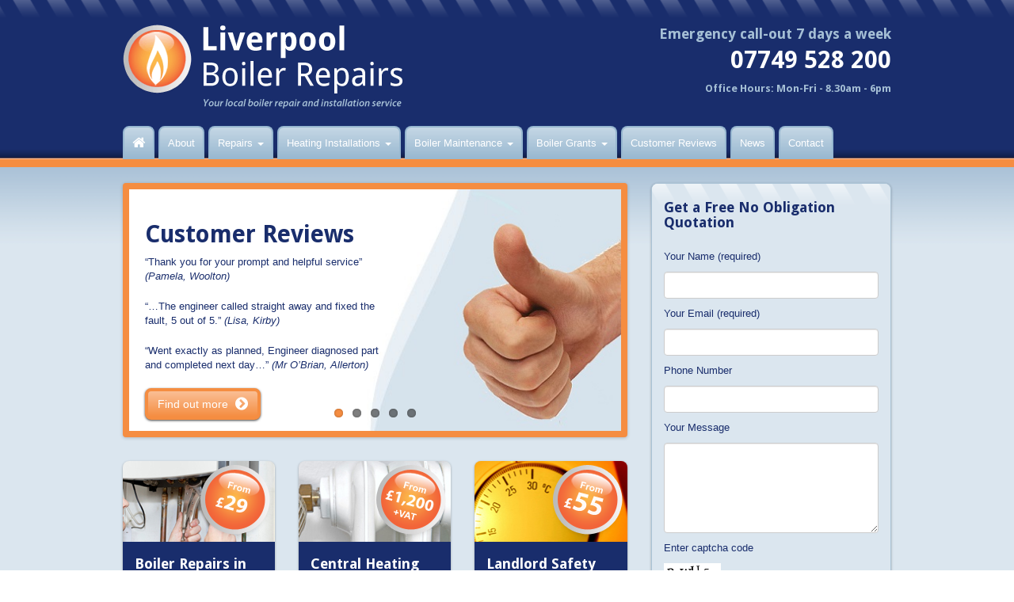

--- FILE ---
content_type: text/html; charset=UTF-8
request_url: https://www.liverpoolboilerrepairs.co.uk/
body_size: 9293
content:
<!DOCTYPE HTML>
<!--[if IEMobile 7 ]><html class="no-js iem7" manifest="default.appcache?v=1"><![endif]--> 
<!--[if lt IE 7 ]><html class="no-js ie6" lang="en"><![endif]--> 
<!--[if IE 7 ]><html class="no-js ie7" lang="en"><![endif]--> 
<!--[if IE 8 ]><html class="no-js ie8" lang="en"><![endif]--> 
<!--[if (gte IE 9)|(gt IEMobile 7)|!(IEMobile)|!(IE)]><!--><html class="no-js" lang="en"><!--<![endif]-->
	<head>
		
		<meta charset="UTF-8" />
	  	<meta http-equiv="X-UA-Compatible" content="IE=edge,chrome=1">
		<meta name="viewport" content="width=device-width, initial-scale=1.0"><!-- Remove if you're not building a responsive site. (But then why would you do such a thing?) -->
		<link rel="pingback" href="https://www.liverpoolboilerrepairs.co.uk/xmlrpc.php" />
		<link rel="shortcut icon" href="https://www.liverpoolboilerrepairs.co.uk/wp-content/themes/Liverpool-boiler-repairs/img/favicon.ico"/>
      
		<meta name='robots' content='index, follow, max-image-preview:large, max-snippet:-1, max-video-preview:-1' />

	<!-- This site is optimized with the Yoast SEO plugin v21.1 - https://yoast.com/wordpress/plugins/seo/ -->
	<title>Boiler Repair Liverpool</title>
	<meta name="description" content="LBR are a consortium of local plumbers who specialise in Boiler Repair, maintenance and installation across the whole of Merseyside." />
	<link rel="canonical" href="https://www.liverpoolboilerrepairs.co.uk/" />
	<meta property="og:locale" content="en_GB" />
	<meta property="og:type" content="website" />
	<meta property="og:title" content="Boiler Repair Liverpool" />
	<meta property="og:description" content="LBR are a consortium of local plumbers who specialise in Boiler Repair, maintenance and installation across the whole of Merseyside." />
	<meta property="og:url" content="https://www.liverpoolboilerrepairs.co.uk/" />
	<meta property="article:modified_time" content="2022-10-10T12:52:37+00:00" />
	<script type="application/ld+json" class="yoast-schema-graph">{"@context":"https://schema.org","@graph":[{"@type":"WebPage","@id":"https://www.liverpoolboilerrepairs.co.uk/","url":"https://www.liverpoolboilerrepairs.co.uk/","name":"Boiler Repair Liverpool","isPartOf":{"@id":"https://www.liverpoolboilerrepairs.co.uk/#website"},"datePublished":"2013-09-29T20:20:51+00:00","dateModified":"2022-10-10T12:52:37+00:00","description":"LBR are a consortium of local plumbers who specialise in Boiler Repair, maintenance and installation across the whole of Merseyside.","breadcrumb":{"@id":"https://www.liverpoolboilerrepairs.co.uk/#breadcrumb"},"inLanguage":"en-GB","potentialAction":[{"@type":"ReadAction","target":["https://www.liverpoolboilerrepairs.co.uk/"]}]},{"@type":"BreadcrumbList","@id":"https://www.liverpoolboilerrepairs.co.uk/#breadcrumb","itemListElement":[{"@type":"ListItem","position":1,"name":"Home"}]},{"@type":"WebSite","@id":"https://www.liverpoolboilerrepairs.co.uk/#website","url":"https://www.liverpoolboilerrepairs.co.uk/","name":"","description":"Your local boiler repair and installation service","potentialAction":[{"@type":"SearchAction","target":{"@type":"EntryPoint","urlTemplate":"https://www.liverpoolboilerrepairs.co.uk/?s={search_term_string}"},"query-input":"required name=search_term_string"}],"inLanguage":"en-GB"}]}</script>
	<!-- / Yoast SEO plugin. -->


<link rel='dns-prefetch' href='//fonts.googleapis.com' />
<link rel="alternate" type="application/rss+xml" title=" &raquo; Your local boiler repair and installation service Comments Feed" href="https://www.liverpoolboilerrepairs.co.uk/home/feed/" />
		<!-- This site uses the Google Analytics by MonsterInsights plugin v8.19 - Using Analytics tracking - https://www.monsterinsights.com/ -->
		<!-- Note: MonsterInsights is not currently configured on this site. The site owner needs to authenticate with Google Analytics in the MonsterInsights settings panel. -->
					<!-- No tracking code set -->
				<!-- / Google Analytics by MonsterInsights -->
		<script type="text/javascript">
window._wpemojiSettings = {"baseUrl":"https:\/\/s.w.org\/images\/core\/emoji\/14.0.0\/72x72\/","ext":".png","svgUrl":"https:\/\/s.w.org\/images\/core\/emoji\/14.0.0\/svg\/","svgExt":".svg","source":{"concatemoji":"https:\/\/www.liverpoolboilerrepairs.co.uk\/wp-includes\/js\/wp-emoji-release.min.js?ver=6.3.7"}};
/*! This file is auto-generated */
!function(i,n){var o,s,e;function c(e){try{var t={supportTests:e,timestamp:(new Date).valueOf()};sessionStorage.setItem(o,JSON.stringify(t))}catch(e){}}function p(e,t,n){e.clearRect(0,0,e.canvas.width,e.canvas.height),e.fillText(t,0,0);var t=new Uint32Array(e.getImageData(0,0,e.canvas.width,e.canvas.height).data),r=(e.clearRect(0,0,e.canvas.width,e.canvas.height),e.fillText(n,0,0),new Uint32Array(e.getImageData(0,0,e.canvas.width,e.canvas.height).data));return t.every(function(e,t){return e===r[t]})}function u(e,t,n){switch(t){case"flag":return n(e,"\ud83c\udff3\ufe0f\u200d\u26a7\ufe0f","\ud83c\udff3\ufe0f\u200b\u26a7\ufe0f")?!1:!n(e,"\ud83c\uddfa\ud83c\uddf3","\ud83c\uddfa\u200b\ud83c\uddf3")&&!n(e,"\ud83c\udff4\udb40\udc67\udb40\udc62\udb40\udc65\udb40\udc6e\udb40\udc67\udb40\udc7f","\ud83c\udff4\u200b\udb40\udc67\u200b\udb40\udc62\u200b\udb40\udc65\u200b\udb40\udc6e\u200b\udb40\udc67\u200b\udb40\udc7f");case"emoji":return!n(e,"\ud83e\udef1\ud83c\udffb\u200d\ud83e\udef2\ud83c\udfff","\ud83e\udef1\ud83c\udffb\u200b\ud83e\udef2\ud83c\udfff")}return!1}function f(e,t,n){var r="undefined"!=typeof WorkerGlobalScope&&self instanceof WorkerGlobalScope?new OffscreenCanvas(300,150):i.createElement("canvas"),a=r.getContext("2d",{willReadFrequently:!0}),o=(a.textBaseline="top",a.font="600 32px Arial",{});return e.forEach(function(e){o[e]=t(a,e,n)}),o}function t(e){var t=i.createElement("script");t.src=e,t.defer=!0,i.head.appendChild(t)}"undefined"!=typeof Promise&&(o="wpEmojiSettingsSupports",s=["flag","emoji"],n.supports={everything:!0,everythingExceptFlag:!0},e=new Promise(function(e){i.addEventListener("DOMContentLoaded",e,{once:!0})}),new Promise(function(t){var n=function(){try{var e=JSON.parse(sessionStorage.getItem(o));if("object"==typeof e&&"number"==typeof e.timestamp&&(new Date).valueOf()<e.timestamp+604800&&"object"==typeof e.supportTests)return e.supportTests}catch(e){}return null}();if(!n){if("undefined"!=typeof Worker&&"undefined"!=typeof OffscreenCanvas&&"undefined"!=typeof URL&&URL.createObjectURL&&"undefined"!=typeof Blob)try{var e="postMessage("+f.toString()+"("+[JSON.stringify(s),u.toString(),p.toString()].join(",")+"));",r=new Blob([e],{type:"text/javascript"}),a=new Worker(URL.createObjectURL(r),{name:"wpTestEmojiSupports"});return void(a.onmessage=function(e){c(n=e.data),a.terminate(),t(n)})}catch(e){}c(n=f(s,u,p))}t(n)}).then(function(e){for(var t in e)n.supports[t]=e[t],n.supports.everything=n.supports.everything&&n.supports[t],"flag"!==t&&(n.supports.everythingExceptFlag=n.supports.everythingExceptFlag&&n.supports[t]);n.supports.everythingExceptFlag=n.supports.everythingExceptFlag&&!n.supports.flag,n.DOMReady=!1,n.readyCallback=function(){n.DOMReady=!0}}).then(function(){return e}).then(function(){var e;n.supports.everything||(n.readyCallback(),(e=n.source||{}).concatemoji?t(e.concatemoji):e.wpemoji&&e.twemoji&&(t(e.twemoji),t(e.wpemoji)))}))}((window,document),window._wpemojiSettings);
</script>
<style type="text/css">
img.wp-smiley,
img.emoji {
	display: inline !important;
	border: none !important;
	box-shadow: none !important;
	height: 1em !important;
	width: 1em !important;
	margin: 0 0.07em !important;
	vertical-align: -0.1em !important;
	background: none !important;
	padding: 0 !important;
}
</style>
	<link rel='stylesheet' id='flex-style-css' href='https://www.liverpoolboilerrepairs.co.uk/wp-content/themes/Liverpool-boiler-repairs/inc/slider/css/flexslider.css?ver=6.3.7' type='text/css' media='all' />
<link rel='stylesheet' id='contact-form-7-css' href='https://www.liverpoolboilerrepairs.co.uk/wp-content/plugins/contact-form-7/includes/css/styles.css?ver=5.8' type='text/css' media='all' />
<link rel='stylesheet' id='bootstrap-css-css' href='https://www.liverpoolboilerrepairs.co.uk/wp-content/themes/Liverpool-boiler-repairs/inc/bootstrap/css/bootstrap.min.css?ver=6.3.7' type='text/css' media='screen' />
<link rel='stylesheet' id='font-awesome-css' href='https://www.liverpoolboilerrepairs.co.uk/wp-content/themes/Liverpool-boiler-repairs/inc/font-awesome/css/font-awesome.min.css?ver=6.3.7' type='text/css' media='all' />
<link rel='stylesheet' id='screen-css' href='https://www.liverpoolboilerrepairs.co.uk/wp-content/themes/Liverpool-boiler-repairs/style.css?ver=6.3.7' type='text/css' media='screen' />
<link rel='stylesheet' id='googleFonts-400-css' href="https://fonts.googleapis.com/css?family=Droid+Sans%3A400&#038;ver=6.3.7" type='text/css' media='all' />
<link rel='stylesheet' id='googleFonts-700-css' href="https://fonts.googleapis.com/css?family=Droid+Sans%3A700&#038;ver=6.3.7" type='text/css' media='all' />
<script type='text/javascript' src='https://www.liverpoolboilerrepairs.co.uk/wp-includes/js/jquery/jquery.min.js?ver=3.7.0' id='jquery-core-js'></script>
<script type='text/javascript' src='https://www.liverpoolboilerrepairs.co.uk/wp-includes/js/jquery/jquery-migrate.min.js?ver=3.4.1' id='jquery-migrate-js'></script>
<script type='text/javascript' src='https://www.liverpoolboilerrepairs.co.uk/wp-content/themes/Liverpool-boiler-repairs/inc/bootstrap/js/bootstrap.min.js?ver=1' id='bootstrap-js-js'></script>
<script type='text/javascript' src='https://www.liverpoolboilerrepairs.co.uk/wp-content/themes/Liverpool-boiler-repairs/inc/bootstrap/js/respond.min.js?ver=1' id='respond-js'></script>
<link rel="https://api.w.org/" href="https://www.liverpoolboilerrepairs.co.uk/wp-json/" /><link rel="alternate" type="application/json" href="https://www.liverpoolboilerrepairs.co.uk/wp-json/wp/v2/pages/5" /><link rel="EditURI" type="application/rsd+xml" title="RSD" href="https://www.liverpoolboilerrepairs.co.uk/xmlrpc.php?rsd" />
<meta name="generator" content="WordPress 6.3.7" />
<link rel='shortlink' href='https://www.liverpoolboilerrepairs.co.uk/' />
<link rel="alternate" type="application/json+oembed" href="https://www.liverpoolboilerrepairs.co.uk/wp-json/oembed/1.0/embed?url=https%3A%2F%2Fwww.liverpoolboilerrepairs.co.uk%2F" />
<link rel="alternate" type="text/xml+oembed" href="https://www.liverpoolboilerrepairs.co.uk/wp-json/oembed/1.0/embed?url=https%3A%2F%2Fwww.liverpoolboilerrepairs.co.uk%2F&#038;format=xml" />
		<script type="text/javascript" charset="utf-8">
			jQuery(window).load(function() {
			  jQuery('.flexslider').flexslider({
			    animation: "fade",
			    direction: "horizontal",
		    	slideshowSpeed: 5000,
		    	animationSpeed: 600,
				directionNav: false
			  });
			});
		</script>
				
	</head>
	<body class="home page-template-default page page-id-5">
<header>
	<div class="container">		
		<div class="row">
		
			<div class="col-xs-12 col-sm-6 col-md-6 col-lg-6">
				<div class="logo">
					<h1><a href="https://www.liverpoolboilerrepairs.co.uk"><img src="https://www.liverpoolboilerrepairs.co.uk/wp-content/themes/Liverpool-boiler-repairs/images/lpool-boiler-repair-logo.gif" alt="liverpoolboilerrepair-logo" width="355" height="109" /></a></h1>
				</div>
			</div>
			
			<div class="col-xs-12 col-sm-6 col-md-6 col-lg-6">
	
						
				<div class="contact">
					<p>Emergency call-out 7 days a week</p>
					<span class="contact-number"><strong>07749 528 200</strong></span>
					<p><small>Office Hours: Mon-Fri - 8.30am - 6pm</small></p>
				</div>
			</div>
			
		</div>			
	</div>
</header>
	
	

			

<nav class="navbar navbar-default" role="navigation">
	<div class="container">		
		<div class="row">				
					<div class="col-xs-12 col-sm-12 col-md-12 col-lg-12">
				
			        <div class="navbar-header">
			          <button type="button" class="navbar-toggle" data-toggle="collapse" data-target=".navbar-collapse">
			            <span class="icon-bar"></span>
			            <span class="icon-bar"></span>
			            <span class="icon-bar"></span>
			          </button>
			        </div>	

					<div class="navbar-collapse collapse"><ul id="menu-main-menu" class="nav navbar-nav"><li id="menu-item-11" class="menu-item menu-item-type-post_type menu-item-object-page menu-item-home current-menu-item page_item page-item-5 current_page_item active menu-item-11"><a title="Home" href="https://www.liverpoolboilerrepairs.co.uk/"><i class='icon-home icon-large'></i></a></li>
<li id="menu-item-18" class="menu-item menu-item-type-post_type menu-item-object-page menu-item-18"><a href="https://www.liverpoolboilerrepairs.co.uk/plumbers-liverpool/">About</a></li>
<li id="menu-item-30" class="menu-item menu-item-type-post_type menu-item-object-page menu-item-has-children dropdown menu-item-30"><a href="https://www.liverpoolboilerrepairs.co.uk/repairs/" class="dropdown-toggle" >Repairs <b class="caret"></b></a>
<ul class="dropdown-menu depth_0">
	<li id="menu-item-31" class="menu-item menu-item-type-post_type menu-item-object-page menu-item-31"><a href="https://www.liverpoolboilerrepairs.co.uk/repairs/boiler-breakdowns-liverpool/">Boiler Repairs</a></li>
	<li id="menu-item-34" class="menu-item menu-item-type-post_type menu-item-object-page menu-item-34"><a href="https://www.liverpoolboilerrepairs.co.uk/repairs/central-heating-repairs/">Central Heating Repairs</a></li>
	<li id="menu-item-37" class="menu-item menu-item-type-post_type menu-item-object-page menu-item-37"><a href="https://www.liverpoolboilerrepairs.co.uk/repairs/plumbing-repairs/">Plumbing Repairs</a></li>
</ul>
</li>
<li id="menu-item-43" class="menu-item menu-item-type-post_type menu-item-object-page menu-item-has-children dropdown menu-item-43"><a href="https://www.liverpoolboilerrepairs.co.uk/installations/" class="dropdown-toggle" >Heating Installations <b class="caret"></b></a>
<ul class="dropdown-menu depth_0">
	<li id="menu-item-44" class="menu-item menu-item-type-post_type menu-item-object-page menu-item-44"><a href="https://www.liverpoolboilerrepairs.co.uk/installations/boiler-installation-liverpool/">Boiler Installations</a></li>
	<li id="menu-item-47" class="menu-item menu-item-type-post_type menu-item-object-page menu-item-47"><a href="https://www.liverpoolboilerrepairs.co.uk/installations/central_heating_installation_liverpool/">Central Heating Installations</a></li>
	<li id="menu-item-382" class="menu-item menu-item-type-post_type menu-item-object-page menu-item-382"><a href="https://www.liverpoolboilerrepairs.co.uk/solar-panel-installation-liverpool/">Solar panel Installation</a></li>
	<li id="menu-item-324" class="menu-item menu-item-type-post_type menu-item-object-page menu-item-324"><a href="https://www.liverpoolboilerrepairs.co.uk/boiler-finance/">Boiler Finance</a></li>
</ul>
</li>
<li id="menu-item-60" class="menu-item menu-item-type-post_type menu-item-object-page menu-item-has-children dropdown menu-item-60"><a href="https://www.liverpoolboilerrepairs.co.uk/maintenance/" class="dropdown-toggle" >Boiler Maintenance <b class="caret"></b></a>
<ul class="dropdown-menu depth_0">
	<li id="menu-item-61" class="menu-item menu-item-type-post_type menu-item-object-page menu-item-61"><a href="https://www.liverpoolboilerrepairs.co.uk/maintenance/combi-boiler-service/">Boiler Services</a></li>
	<li id="menu-item-62" class="menu-item menu-item-type-post_type menu-item-object-page menu-item-62"><a href="https://www.liverpoolboilerrepairs.co.uk/maintenance/powerflushing/">Power Flushing</a></li>
	<li id="menu-item-71" class="menu-item menu-item-type-post_type menu-item-object-page menu-item-71"><a href="https://www.liverpoolboilerrepairs.co.uk/maintenance/landlords-gas-safety-certificates/">Landlords Certificates</a></li>
</ul>
</li>
<li id="menu-item-312" class="menu-item menu-item-type-post_type menu-item-object-page menu-item-has-children dropdown menu-item-312"><a href="https://www.liverpoolboilerrepairs.co.uk/boiler-grants-liverpool/" class="dropdown-toggle" >Boiler Grants <b class="caret"></b></a>
<ul class="dropdown-menu depth_0">
	<li id="menu-item-356" class="menu-item menu-item-type-post_type menu-item-object-page menu-item-356"><a href="https://www.liverpoolboilerrepairs.co.uk/free-boiler/">Free Boiler</a></li>
	<li id="menu-item-323" class="menu-item menu-item-type-post_type menu-item-object-page menu-item-323"><a href="https://www.liverpoolboilerrepairs.co.uk/boiler-grant-application-form/">Boiler Grant Application form</a></li>
</ul>
</li>
<li id="menu-item-185" class="menu-item menu-item-type-post_type menu-item-object-page menu-item-185"><a href="https://www.liverpoolboilerrepairs.co.uk/customer-reviews/">Customer Reviews</a></li>
<li id="menu-item-12" class="menu-item menu-item-type-post_type menu-item-object-page menu-item-12"><a href="https://www.liverpoolboilerrepairs.co.uk/news/">News</a></li>
<li id="menu-item-63" class="menu-item menu-item-type-post_type menu-item-object-page menu-item-63"><a href="https://www.liverpoolboilerrepairs.co.uk/contact-us/">Contact</a></li>
</ul></div>
					</div>
		</div>		
	</div>						
</nav> 				

<div id="content-area">
<div class="container">		

	<div class="row">	
		<section class="col-xs-12 col-sm-8 col-md-8 col-lg-8" >

	<!-- Flexislider -->
			             
				<div class="row hidden-xs">	
			<div class="col-xs-12 col-sm-12 col-md-12 col-lg-12">		
				<div class="flexslider">
					<ul class="slides">
					
													<li>
								<div class="carousel-caption">
									<h1>
										Customer Reviews									</h1>
									<p>&#8220;Thank you for your prompt and helpful service&#8221; <em>(Pamela, Woolton) </em></p>
<p><em></em>“&#8230;The engineer called straight away and fixed the fault, 5 out of 5.” <em>(Lisa, Kirby) </em></p>
<p>“Went exactly as planned, Engineer diagnosed part and completed next day&#8230;” <em>(Mr O’Brian, Allerton)</em></p>
<p><a class="btn btn-primary" title="Customer reviews" href="https://www.liverpoolboilerrepairs.co.uk/customer-reviews/">Find out more <i class="icon-chevron-sign-right icon-large"></i></a></p>
								</div>
								<img width="629" height="309" src="https://www.liverpoolboilerrepairs.co.uk/wp-content/uploads/2013/11/slide-customer_review.jpg" class="attachment-slider-img size-slider-img wp-post-image" alt="" decoding="async" loading="lazy" srcset="https://www.liverpoolboilerrepairs.co.uk/wp-content/uploads/2013/11/slide-customer_review.jpg 629w, https://www.liverpoolboilerrepairs.co.uk/wp-content/uploads/2013/11/slide-customer_review-300x147.jpg 300w" sizes="(max-width: 629px) 100vw, 629px" />					
						    </li>
													<li>
								<div class="carousel-caption">
									<h1>
										Local service and competitive prices									</h1>
									<p>We put you in touch with the best Gas Safe registered engineers in your area.</p>
<p><a class="btn btn-primary" href="https://www.liverpoolboilerrepairs.co.uk/plumbers-liverpool/">Find out more <i class="icon-chevron-sign-right icon-large"></i></a></p>
								</div>
								<img width="630" height="310" src="https://www.liverpoolboilerrepairs.co.uk/wp-content/uploads/2013/10/slide-rad-e1381831747528.jpg" class="attachment-slider-img size-slider-img wp-post-image" alt="" decoding="async" loading="lazy" srcset="https://www.liverpoolboilerrepairs.co.uk/wp-content/uploads/2013/10/slide-rad-e1381831747528.jpg 630w, https://www.liverpoolboilerrepairs.co.uk/wp-content/uploads/2013/10/slide-rad-e1381831747528-300x147.jpg 300w" sizes="(max-width: 630px) 100vw, 630px" />					
						    </li>
													<li>
								<div class="carousel-caption">
									<h1>
										Boiler repairs at fixed rates									</h1>
									<p>Fixed Rate Boiler Repairs available across Liverpool, Wirral and Merseyside.  Pay only trade cost for parts.</p>
<p><a class="btn btn-primary" href="https://www.liverpoolboilerrepairs.co.uk/repairs/boiler-breakdowns-liverpool/">Find out more <i class="icon-chevron-sign-right icon-large"></i></a></p>
								</div>
								<img width="630" height="310" src="https://www.liverpoolboilerrepairs.co.uk/wp-content/uploads/2013/10/slide-boiler-e1381831806746.jpg" class="attachment-slider-img size-slider-img wp-post-image" alt="" decoding="async" loading="lazy" srcset="https://www.liverpoolboilerrepairs.co.uk/wp-content/uploads/2013/10/slide-boiler-e1381831806746.jpg 630w, https://www.liverpoolboilerrepairs.co.uk/wp-content/uploads/2013/10/slide-boiler-e1381831806746-300x147.jpg 300w" sizes="(max-width: 630px) 100vw, 630px" />					
						    </li>
													<li>
								<div class="carousel-caption">
									<h1>
										Boiler installations and replacements									</h1>
									<p>Great deals on central heating systems and boiler replacements. Payment on finance available.</p>
<p><a class="btn btn-primary" href="https://www.liverpoolboilerrepairs.co.uk/installations/boiler-installation-liverpool/">Find out more <i class="icon-chevron-sign-right icon-large"></i></a></p>
								</div>
								<img width="630" height="310" src="https://www.liverpoolboilerrepairs.co.uk/wp-content/uploads/2013/10/slide-spanner-e1381831849815.jpg" class="attachment-slider-img size-slider-img wp-post-image" alt="" decoding="async" loading="lazy" srcset="https://www.liverpoolboilerrepairs.co.uk/wp-content/uploads/2013/10/slide-spanner-e1381831849815.jpg 630w, https://www.liverpoolboilerrepairs.co.uk/wp-content/uploads/2013/10/slide-spanner-e1381831849815-300x147.jpg 300w" sizes="(max-width: 630px) 100vw, 630px" />					
						    </li>
													<li>
								<div class="carousel-caption">
									<h1>
										Annual boiler services									</h1>
									<p>Maintain your boiler with our skilled and experienced Gas Safe registered engineers.</p>
<p><a class="btn btn-primary" href="https://www.liverpoolboilerrepairs.co.uk/maintenance/combi-boiler-service/">Find out more <i class="icon-chevron-sign-right icon-large"></i></a></p>
								</div>
								<img width="630" height="310" src="https://www.liverpoolboilerrepairs.co.uk/wp-content/uploads/2013/10/slide-van-e1381835851638.jpg" class="attachment-slider-img size-slider-img wp-post-image" alt="" decoding="async" loading="lazy" srcset="https://www.liverpoolboilerrepairs.co.uk/wp-content/uploads/2013/10/slide-van-e1381835851638.jpg 630w, https://www.liverpoolboilerrepairs.co.uk/wp-content/uploads/2013/10/slide-van-e1381835851638-300x147.jpg 300w" sizes="(max-width: 630px) 100vw, 630px" />					
						    </li>
										
					</ul><!-- .slides -->
				</div><!-- .flexslider -->
			</div>	
		</div>		
				
	<!-- Flexislider -->
	
		
		<!-- Home widget areas -->
					             
				
				<div class="row">
					
					<div id="box-1" class="col-xs-12 col-sm-4 col-md-4 col-lg-4">
											
						<div class="panel panel-default">
							<div class="panel-body">				
			   					<h4>Boiler Repairs in Liverpool</h4>
			   					<span>From £59</span>
								<p>With our fixed rate Boiler Breakdown Service in Liverpool, we take care of your boiler and central heating problems.</p>
								<a href="https://www.liverpoolboilerrepairs.co.uk/repairs/boiler-breakdowns-liverpool/" class="btn btn-primary">More <i class="icon-chevron-sign-right icon-large"></i></a>
							</div>						
						</div>
					
											</div>	
					
					<div id="box-2" class="col-xs-12 col-sm-4 col-md-4 col-lg-4">
											
						<div class="panel panel-default">
							<div class="panel-body">				
			   					<h4>Central Heating Installations</h4>
			   					<span>From £1,600 +VAT</span>			   					
								<p>Save up to £310 per year by replacing your boiler with an efficient condensing boiler.<br><strong>Finance available</strong></p>
								<a href="https://www.liverpoolboilerrepairs.co.uk/installations/central_heating_installation_liverpool/" class="btn btn-primary">More <i class="icon-chevron-sign-right icon-large"></i> </a>
							</div>						
						</div>
					
											</div>	
					
					<div id="box-3" class="col-xs-12 col-sm-4 col-md-4 col-lg-4">
											
						<div class="panel panel-default">
							<div class="panel-body">				
			   					<h4>Landlord Safety Certificates</h4>
			   					<span>From £55</span>			   								   					
								<p>Servicing and certification to enable landlords to comply with their statutory obligations.</p>
								<a href="https://www.liverpoolboilerrepairs.co.uk/maintenance/landlords-gas-safety-certificates/" class="btn btn-primary">More <i class="icon-chevron-sign-right icon-large"></i> </a>
							</div>						
						</div>
					
											</div>
						
				</div>	 				
				
		<!-- Home widget areas -->
		
										
			<h2>Your local boiler repair and installation service</h2>
		  		<hr>			
			<p>At Liverpool Boiler Repairs we pride ourselves on providing an excellent service at competitive prices. Our team of Gas Safe registered tradesmen are some of the best in the business, and we&#8217;re confident that we can provide you with the best possible value for money.</p>
<p>We understand that boiler problems can be stressful, which is why our customer service team are on hand to take your details and arrange for one of our tradesmen to visit your property as soon as possible. We also offer a parts only service, where we can provide you with the necessary parts at trade prices, so you can fix the problem yourself.</p>
<p>For more information, or to get a quote, please don&#8217;t hesitate to contact us today. We look forward to hearing from you soon.</p>
<p>We provide new combi boilers, repairs and renewable installations such as solar panels and air source heat pumps throughout Merseyside.</p>
<p>We also offer an annual boiler service for £79 which includes a Gas Safety Certificate. This is vital to ensure your boiler is operating efficiently and safely.</p>
						
			<div class="call-now-box well">
				<div>
					<p>Book an appointment with a heating engineer. Call <strong>07749 528 200</strong> or <a href="/cdn-cgi/l/email-protection#d5bcbbb3ba95b9bca3b0a7a5babab9b7babcb9b0a7a7b0a5b4bca7a6fbb6bafba0be"><strong>email us</strong></a></p>
				</div>
			</div>		
		
		</section>
			

			<aside class="col-xs-12 col-sm-4 col-md-4 col-lg-4">					
						
					<div id="shortcode-widget-4" class="widget shortcode_widget panel panel-default"><div class="panel-heading"><h4>Get a Free No Obligation Quotation</h4></div><div class="panel-body">						<div class="textwidget">
<div class="wpcf7 no-js" id="wpcf7-f314-o1" lang="en-US" dir="ltr">
<div class="screen-reader-response"><p role="status" aria-live="polite" aria-atomic="true"></p> <ul></ul></div>
<form action="/#wpcf7-f314-o1" method="post" class="wpcf7-form init" aria-label="Contact form" novalidate="novalidate" data-status="init">
<div style="display: none;">
<input type="hidden" name="_wpcf7" value="314" />
<input type="hidden" name="_wpcf7_version" value="5.8" />
<input type="hidden" name="_wpcf7_locale" value="en_US" />
<input type="hidden" name="_wpcf7_unit_tag" value="wpcf7-f314-o1" />
<input type="hidden" name="_wpcf7_container_post" value="0" />
<input type="hidden" name="_wpcf7_posted_data_hash" value="" />
</div>
<p>Your Name (required)
</p>
<p><span class="wpcf7-form-control-wrap" data-name="your-name"><input size="40" class="wpcf7-form-control wpcf7-text wpcf7-validates-as-required form-control" aria-required="true" aria-invalid="false" value="" type="text" name="your-name" /></span>
</p>
<p>Your Email (required)
</p>
<p><span class="wpcf7-form-control-wrap" data-name="your-email"><input size="40" class="wpcf7-form-control wpcf7-email wpcf7-validates-as-required wpcf7-text wpcf7-validates-as-email form-control" aria-required="true" aria-invalid="false" value="" type="email" name="your-email" /></span>
</p>
<p>Phone Number
</p>
<p><span class="wpcf7-form-control-wrap" data-name="tel-225"><input size="40" class="wpcf7-form-control wpcf7-tel wpcf7-validates-as-required wpcf7-text wpcf7-validates-as-tel form-control" aria-required="true" aria-invalid="false" value="" type="tel" name="tel-225" /></span>
</p>
<p>Your Message
</p>
<p><span class="wpcf7-form-control-wrap" data-name="your-message"><textarea cols="40" rows="5" class="wpcf7-form-control wpcf7-textarea form-control" aria-invalid="false" name="your-message"></textarea></span>
</p>
<p>Enter captcha code
</p>
<p><input type="hidden" name="_wpcf7_captcha_challenge_captcha-1" value="3346844004" /><img class="wpcf7-form-control wpcf7-captchac wpcf7-captcha-captcha-1" width="72" height="24" alt="captcha" src="https://www.liverpoolboilerrepairs.co.uk/wp-content/uploads/wpcf7_captcha/3346844004.png" /><span class="wpcf7-form-control-wrap" data-name="captcha-1"><input size="40" class="wpcf7-form-control wpcf7-captchar" autocomplete="off" aria-invalid="false" value="" type="text" name="captcha-1" /></span>
</p>
<p><input class="wpcf7-form-control wpcf7-submit has-spinner" type="submit" value="Send" />
</p><div class="wpcf7-response-output" aria-hidden="true"></div>
</form>
</div>
</div>
			</div></div><div id="text-2" class="widget widget_text panel panel-default"><div class="panel-heading"><h4>Why choose us?</h4></div><div class="panel-body">			<div class="textwidget"><ul class="list-unstyled"><a style="text-align: left;" href="https://www.liverpoolboilerrepairs.co.uk/wp-content/uploads/2013/11/Gas-Safe-logo.jpg"><img alt="" src="https://www.liverpoolboilerrepairs.co.uk/wp-content/uploads/2013/11/Gas-Safe-logo.jpg" width="36" height="42" align="right" /></a>
<li><i class='icon-ok icon-large'></i> Gas Safe Registered Engineers</li>
<li><i class='icon-ok icon-large'></i> 24-Hour Service</li>
<li><i class='icon-ok icon-large'></i> Competitive Quotes</li>
</ul></div>
		</div></div><div id="bp_recent_posts-2" class="widget bp_recent_posts panel panel-default"><div class="panel-heading"><h4>Latest News</h4></div><div class="panel-body">			<ul class="media-list">
									<li class="media">
						        					
							<a class="pull-left" href="https://www.liverpoolboilerrepairs.co.uk/central-heating-costs/"><img width="75" height="75" src="https://www.liverpoolboilerrepairs.co.uk/wp-content/uploads/2014/02/ideal-boiler-pack-75x75.jpg" class="img-thumbnail wp-post-image" alt="ideal boiler pack" decoding="async" loading="lazy" srcset="https://www.liverpoolboilerrepairs.co.uk/wp-content/uploads/2014/02/ideal-boiler-pack-75x75.jpg 75w, https://www.liverpoolboilerrepairs.co.uk/wp-content/uploads/2014/02/ideal-boiler-pack-150x150.jpg 150w" sizes="(max-width: 75px) 100vw, 75px" /></a>							
												<div class="media-body">											
							<p class="media-heading"><a href="https://www.liverpoolboilerrepairs.co.uk/central-heating-costs/"><strong>Purchasing a Central Heating System</strong></a></p>
							<p class="text-muted"><small>February 27, 2017</small></p>
							        					
								<p>Hardly a day goes by, particularly when the weather</p>
														<div class="clearfix"></div>
						</div>													
					</li>
					<hr>
									<li class="media">
						        					
							<a class="pull-left" href="https://www.liverpoolboilerrepairs.co.uk/preparing-cold-weather/"><img width="75" height="75" src="https://www.liverpoolboilerrepairs.co.uk/wp-content/uploads/2013/10/frozen-pipes-75x75.jpg" class="img-thumbnail wp-post-image" alt="Frozen pipe problems" decoding="async" loading="lazy" srcset="https://www.liverpoolboilerrepairs.co.uk/wp-content/uploads/2013/10/frozen-pipes-75x75.jpg 75w, https://www.liverpoolboilerrepairs.co.uk/wp-content/uploads/2013/10/frozen-pipes-150x150.jpg 150w" sizes="(max-width: 75px) 100vw, 75px" /></a>							
												<div class="media-body">											
							<p class="media-heading"><a href="https://www.liverpoolboilerrepairs.co.uk/preparing-cold-weather/"><strong>Preparing for the cold weather</strong></a></p>
							<p class="text-muted"><small>October 15, 2013</small></p>
							        					
								<p>Now the weather has turned colder, after one of</p>
														<div class="clearfix"></div>
						</div>													
					</li>
					<hr>
							</ul>			
			</div></div>             <div id="box-boiler">
              <div id="example_widget-2" class="widget widget_example_widget panel panel-default">                  <div class="panel-heading"><h4><span>Am I eligible</span> <br>for a boiler grant?</h4></div>
                  <div class="panel-body">                        
							<p>Complete our short online form and see if you are entitled to a new Boiler.</p>
							<a href="http://liverpoolboilerrepairs.co.uk/boiler-grant-application-form/" class="btn btn-primary"><span>Check now!</span></a>
              </div></div>              </div>
        					
    		</aside><!-- /content row -->

	</div><!-- /row -->
	
</div><!-- /container -->
		
</div><!-- /#content-area -->	

		<footer>
			<div class="container">				
				<div class="row">
					
					<div class="col-xs-12 col-sm-3 col-md-3 col-lg-3">
						<div id="nav_menu-2" class="widget widget_nav_menu"><h5>Navigate</h5><div class="menu-footer-navigate-container"><ul id="menu-footer-navigate" class="menu"><li id="menu-item-134" class="menu-item menu-item-type-post_type menu-item-object-page menu-item-134"><a href="https://www.liverpoolboilerrepairs.co.uk/privacy-policy/">Privacy Policy</a></li>
<li id="menu-item-137" class="menu-item menu-item-type-post_type menu-item-object-page menu-item-137"><a href="https://www.liverpoolboilerrepairs.co.uk/terms-conditions/">Terms and Conditions</a></li>
<li id="menu-item-240" class="menu-item menu-item-type-post_type menu-item-object-page menu-item-240"><a href="https://www.liverpoolboilerrepairs.co.uk/website-terms-use/">Website Terms of Use</a></li>
</ul></div></div>					</div>
	
					<div class="col-xs-12 col-sm-3 col-md-3 col-lg-3">
						<div id="text-3" class="widget widget_text"><h5>Areas we cover</h5>			<div class="textwidget"><ul>
<li><a href="#">Bootle</a></li>
<li><a href="#">Ormskirk</a></li>
<li><a href="#">Prescot</a></li>
<li><a href="#">Dingle</a></li>
<li><a href="#">Toxteth</a></li>
<li><a href="#">Everton</a></li>
<li><a href="#">Vauxhall</a></li>
<ul></div>
		</div>					</div>
	
					<div class="col-xs-12 col-sm-3 col-md-3 col-lg-3">
						<div id="nav_menu-3" class="widget widget_nav_menu"><h5>Services</h5><div class="menu-footer-services-container"><ul id="menu-footer-services" class="menu"><li id="menu-item-72" class="menu-item menu-item-type-post_type menu-item-object-page menu-item-72"><a href="https://www.liverpoolboilerrepairs.co.uk/maintenance/landlords-gas-safety-certificates/">Landlords Certificates</a></li>
<li id="menu-item-73" class="menu-item menu-item-type-post_type menu-item-object-page menu-item-73"><a href="https://www.liverpoolboilerrepairs.co.uk/maintenance/combi-boiler-service/">Boiler Services</a></li>
<li id="menu-item-74" class="menu-item menu-item-type-post_type menu-item-object-page menu-item-74"><a href="https://www.liverpoolboilerrepairs.co.uk/maintenance/powerflushing/">Power Flushing</a></li>
<li id="menu-item-75" class="menu-item menu-item-type-post_type menu-item-object-page menu-item-75"><a href="https://www.liverpoolboilerrepairs.co.uk/installations/central_heating_installation_liverpool/">Central Heating Installations</a></li>
<li id="menu-item-76" class="menu-item menu-item-type-post_type menu-item-object-page menu-item-76"><a href="https://www.liverpoolboilerrepairs.co.uk/installations/boiler-installation-liverpool/">Boiler Installations</a></li>
<li id="menu-item-77" class="menu-item menu-item-type-post_type menu-item-object-page menu-item-77"><a href="https://www.liverpoolboilerrepairs.co.uk/repairs/plumbing-repairs/">Plumbing Repairs</a></li>
<li id="menu-item-78" class="menu-item menu-item-type-post_type menu-item-object-page menu-item-78"><a href="https://www.liverpoolboilerrepairs.co.uk/repairs/central-heating-repairs/">Central Heating Repairs</a></li>
<li id="menu-item-79" class="menu-item menu-item-type-post_type menu-item-object-page menu-item-79"><a href="https://www.liverpoolboilerrepairs.co.uk/repairs/boiler-breakdowns-liverpool/">Boiler Breakdowns</a></li>
</ul></div></div>					</div>

					<div class="col-xs-12 col-sm-3 col-md-3 col-lg-3">
						<div id="text-4" class="widget widget_text"><h5>Contact us</h5>			<div class="textwidget"><address>
  <strong>Liverpool Boiler Repairs,</strong><br>
Jordan Street,<br>
Liverpool,<br>
Merseyside L1 0BD<br>
<strong>Tel:</strong> (0151) 542 5000<br>
<a href="/cdn-cgi/l/email-protection#eece87808881ae8287988b9c9e8181828c8187828b9c9c8b9e8f879c9dc08d81c09b85"> <span class="__cf_email__" data-cfemail="c1a8afa7ae81ada8b7a4b3b1aeaeada3aea8ada4b3b3a4b1a0a8b3b2efa2aeefb4aa">[email&#160;protected]</span></a>
</address>
</div>
		</div>					</div>
					
											
				</div><!-- /row -->	


				<div class="row">
					<div class="col-xs-12 col-sm-6 col-md-6 col-lg-6">			
						<p>&copy; 2026 . All rights reserved. <a href=" https://www.webdesignwirral.co.uk/">Website by Wirral Web Design Ltd</a></p>
					</div>
					<div class="col-xs-12 col-sm-6 col-md-6 col-lg-6">								
										<div class="social">
					<ul class="list-inline">
						<li><a target="_blank" class="facebook" href="#"><i class="icon-facebook-sign icon-2x"></i></a></li>
						<li><a target="_blank" class="twitter" href="https://twitter.com/liverpoolboiler"><i class="icon-twitter-sign icon-2x"></i></a></li>
						<li><a target="_blank" class="google" href="#"><i class="icon-google-plus-sign icon-2x"></i></a></li>
					</ul>
				</div> 				
					</div>
				</div><!-- row -->
			</div><!-- /container -->				
		</footer>
	<script data-cfasync="false" src="/cdn-cgi/scripts/5c5dd728/cloudflare-static/email-decode.min.js"></script><script type='text/javascript' src='https://www.liverpoolboilerrepairs.co.uk/wp-content/themes/Liverpool-boiler-repairs/inc/slider/js/jquery.flexslider-min.js?ver=6.3.7' id='flex-script-js'></script>
<script type='text/javascript' src='https://www.liverpoolboilerrepairs.co.uk/wp-content/plugins/contact-form-7/includes/swv/js/index.js?ver=5.8' id='swv-js'></script>
<script type='text/javascript' id='contact-form-7-js-extra'>
/* <![CDATA[ */
var wpcf7 = {"api":{"root":"https:\/\/www.liverpoolboilerrepairs.co.uk\/wp-json\/","namespace":"contact-form-7\/v1"}};
/* ]]> */
</script>
<script type='text/javascript' src='https://www.liverpoolboilerrepairs.co.uk/wp-content/plugins/contact-form-7/includes/js/index.js?ver=5.8' id='contact-form-7-js'></script>
<!--[if lt IE 9]><script src="http://html5shim.googlecode.com/svn/trunk/html5.js"></script><![endif]-->	<script defer src="https://static.cloudflareinsights.com/beacon.min.js/vcd15cbe7772f49c399c6a5babf22c1241717689176015" integrity="sha512-ZpsOmlRQV6y907TI0dKBHq9Md29nnaEIPlkf84rnaERnq6zvWvPUqr2ft8M1aS28oN72PdrCzSjY4U6VaAw1EQ==" data-cf-beacon='{"version":"2024.11.0","token":"5e26fd195f524434a57ecd6bd2c88573","r":1,"server_timing":{"name":{"cfCacheStatus":true,"cfEdge":true,"cfExtPri":true,"cfL4":true,"cfOrigin":true,"cfSpeedBrain":true},"location_startswith":null}}' crossorigin="anonymous"></script>
</body>
</html>

--- FILE ---
content_type: text/css
request_url: https://www.liverpoolboilerrepairs.co.uk/wp-content/themes/Liverpool-boiler-repairs/style.css?ver=6.3.7
body_size: 3811
content:
/*
Theme Name: 	Liverpool Boiler Repairs
Theme URI: 		http://www.routeonewebsites.co.uk
Description: 	Liverpool Boiler Repairs theme using the Route One Websites Boilerplate template
Version: 		1.0
Author: 		Christopher Moss
Author URI: 	http://www.routeonewebsites.co.uk
Tags: 			starkers, naked, clean, basic, Boilerplate, Responsive
*/

/*
===========================
CONTENTS:

01 Sensible defaults
02 Typography
03 Media queries 
===========================
*/


/* ---------------------------------------------------------------------------------------------------------- 
01 Sensible defaults ----------------------------------------------------------------------------------------
---------------------------------------------------------------------------------------------------------- */


div,
article,
section,
header,
footer,
nav,
li					{ position:relative; /* For absolutely positioning elements within containers (add more to the list if need be) */ }
.group:after 		{ display:block; height:0; clear:both; content:"."; visibility:hidden; /* For clearing */ }
body 				{ background:#fff; /* Don't forget to style your body to avoid user overrides */ }
::-moz-selection 	{ background:#db6620; color:#333; }
::selection 		{ background:#db6620; color:#333; }


.img-thumbnail {
  background-color: #DBE6EF;
  border: 1px solid #AEB7BE;
  padding: 6px;
}


/* ---------------------------------------------------------------------------------------------------------- 
02 Typography -----------------------------------------------------------------------------------------------
---------------------------------------------------------------------------------------------------------- */
/*

14 / 16	= 		0.875em 		(14px equivalent)
16 / 16	= 		1em 			(16px equivalent)
18 / 16 = 		1.125em 		(18px equivalent)
21 / 16 = 		1.3125em 		(21px equivalent)
24 / 16 = 		1.5em 			(24px equivalent)
30 / 16 = 		1.875em 		(30px equivalent)

*/
body									{color: #192d6c; font-size: 13px}
body,
input,
textarea 								{ /* We strongly recommend you declare font-weight using numerical values, but check to see which weights you're exporting first */ }


h1, 
h2, 
h3, 
h4, 
h5, 
h6 										{font-family: 'Droid Sans', sans-serif; font-weight:bold; color: #192d6c; /* This helps to identify headings at the initial build stage, but you should write something more precise later on */ }

a										{color: #db6620;}
a:hover									{text-decoration: underline; color: #db6620;}

h3 a, h4 a, h5 a						{color: #192d6c;}
h3 a:hover, h4 a:hover, h5 a:hover		{text-decoration: underline; color: #192d6c;}

ol li									{margin-bottom: 10px}

/* ---------------------------------------------------------------------------------------------------------- 
03 Header ------------------------------------------------------------
---------------------------------------------------------------------------------------------------------- */

header								{padding-top: 20px; background: #192d6c url(images/hdr-rpt.gif) top repeat-x;}

.contact,
.search,
.social,
.logo								{margin-bottom: 10px; }

/* Logo */
.logo								{text-align: center; margin: 0 auto 20px auto; max-width: inherit;}
.logo h1							{margin: 0px;}
.logo a	img							{height: auto; border-width: 0; max-width: 100%; vertical-align: middle;}
.description						{color: #A5BFD5;}

/* Contact */
.contact							{clear: both; text-align: center; color: white; font-family: 'Droid Sans', sans-serif; font-weight: normal; }
.contact p							{font-size: 18px; margin-bottom: 0px; color: #A5BFD5; font-weight: bold}
.contact p small					{font-size: 13px;}
.contact .contact-number			{font-size: 30px;}
.contact a							{/* Ipad and Iphone style */}

/* Search */
.search								{clear: inherit; float: none; width: 60%;  margin: 0 auto 10px auto; font-weight: normal;}

/* Social */
.social								{position: static}
.social ul 							{text-align: center}
.social ul a.facebook:hover,
.social ul a.twitter:hover,
.social ul a.google:hover,
.social ul a.youtube:hover 			{text-decoration: none}




/* ---------------------------------------------------------------------------------------------------------- 
04 Nav ----------------------------------------------------------------------------------------------------
---------------------------------------------------------------------------------------------------------- */


ul.nav li.dropdown:hover ul.dropdown-menu			{ display: block; /* overwrites the click drop-down event */ }
.navbar												{margin-bottom: 0px;}
.navbar-default										{background-color: #192d6c; border: none; }
nav													{background: url(images/nav-rpt.gif) bottom repeat-x;}
.navbar .container									{padding-bottom: 10px}
.navbar-default.navbar								{border-radius: 0px; }
.navbar-default .navbar-nav > li > a 				{color: white; text-align: center;}
.navbar-header										{border: 4px solid #f58d41; border-radius: 4px 4px 0px 0px;
													background-color: #fabf95;
													background-image: url(images/nav-bg-orange.gif); 
													background-image: -webkit-gradient(linear, 0% 0%, 0% 100%, from(#fabf95), to(#f58d41));
													background-image: -webkit-linear-gradient(top, #fabf95, #f58d41); 
													background-image:    -moz-linear-gradient(top, #fabf95, #f58d41);
													background-image:     -ms-linear-gradient(top, #fabf95, #f58d41);
													background-image:      -o-linear-gradient(top, #fabf95, #f58d41);}

.navbar-collapse 									{background-color: #f58d41; border-top: 0px;}

.navbar-default .navbar-nav > li > a:hover,
.navbar-default .navbar-nav > li > a:focus 			{background: #e2701d; color: white;}

.navbar-default .navbar-nav > li > a 				{padding-top: 10px; padding-bottom: 10px}

.navbar-default .navbar-nav > .disabled > a,
.navbar-default .navbar-nav > .disabled > a:hover,
.navbar-default .navbar-nav > .disabled > a:focus 	{color: #cccccc; background-color: transparent;}

.navbar-default .navbar-nav > .active > a			{background-color: #f58d41; color: white} 
.navbar-default .navbar-nav > .active > a:hover, 
.navbar-default .navbar-nav > .active > a:focus 	{background: #e2701d; color: white;}

.navbar-nav > li > .dropdown-menu 					{background-color: #f58d41;}
.dropdown-menu > li > a 							{color: white;}
.dropdown-menu > li > a:hover,
.dropdown-menu > li > a:focus						{background: #e2701d;}		

.navbar-default .navbar-nav > .dropdown > a .caret,
.navbar-default .navbar-nav > .dropdown > a:hover .caret 	{border-bottom-color: white; border-top-color: white;}

.navbar-default .navbar-toggle 						{background-color: white; border: 1px solid #fabf95;}
.navbar-default .navbar-toggle .icon-bar 			{background-color: #fabf95;}

/* ---------------------------------------------------------------------------------------------------------- 
05 Content area ----------------------------------------------------------------------------------------------------
---------------------------------------------------------------------------------------------------------- */
#content-area								{background: url(images/main-rpt.gif) repeat-x top #dbe6ef; padding-bottom: 20px; padding-top: 20px}

#content-area section ul li					{background: url(images/bullet.png) no-repeat left; padding-left: 15px;}
#content-area section ul 					{list-style: none outside none; padding-left: 20px}

#content-area ul.media-list					{padding-left: 0px}
#content-area ul.media-list li				{background: none; padding-left: 0px}
#content-area ul.media-list hr				{border-width: 1px}
#content-area section hr					{border-color: #AEB7BE -moz-use-text-color -moz-use-text-color; border-width: 5px 0 0; margin-top: 10px;}

#content-area aside hr						{height: 1px}
.panel,
.panel-default > .panel-heading,
.call-now-box								{background: #dbe6ef url(images/side-bg.png) top repeat-x; border-bottom: none; padding-bottom: 0px}
.panel, .call-now-box						{border-radius: 8px 8px 8px 8px; box-shadow: 0 1px 3px rgba(0, 0, 0, 0.3); border: 1px solid #aac3d6; overflow: hidden}

.call-now-box								{margin-top: 40px; margin-bottom: 20px}
.call-now-box p 							{font-size: 20px; line-height: 24px; font-weight: bold;}
.call-now-box div							{background: url(images/call-now-box.png) no-repeat bottom left; padding-bottom: 19px; padding-left: 110px}

aside .bp-contact-form label				{display: none}
aside .icon-ok.icon-large					{color: #f58d41; text-shadow: 0px 2px 2px rgba(0, 0, 0, 0.4); }

#header-img.img-thumbnail					{background: #DBE6EF; border: 1px solid #AAC3D6; border-radius: 8px 8px 8px 8px; box-shadow: 0 1px 3px rgba(0, 0, 0, 0.3); padding: 6px}

/* Homepage widgets */
#box-1 .panel,										
#box-2 .panel,										
#box-3 .panel								{background: none; position: relative;}
#box-1 .panel, #box-2 .panel, 
#box-3 .panel								{background-color: #192d6c; border: none; }
#box-1 p, #box-2 p, #box-3 p				{color: #a5bfd5;  margin-bottom: 20px}
#box-1 h4, #box-2 h4, #box-3 h4				{color: white; border: none; padding-bottom: 0px; margin-bottom: 10px; margin-top: 0px}
#box-1 span, #box-2 span, #box-3 span		{display: block; width: 94px; height: 94px; float: right; text-indent: -999px; overflow: hidden}
#box-1 span									{background: url(images/sticker-1.png) no-repeat;}
#box-2 span									{background: url(images/sticker-2.png) no-repeat;}
#box-3 span									{background: url(images/sticker-3.png) no-repeat;}

/* ---------------------------------------------------------------------------------------------------------- 
05 Buttons ----------------------------------------------------------------------------------------------------
---------------------------------------------------------------------------------------------------------- */
.btn-primary,
.btn-default,
.wpcf7-submit 								{border: 4px solid #f58d41; color: white;
											border-radius: 8px 8px 8px 8px; 
											box-shadow: 0 1px 3px rgba(0, 0, 0, 0.75);
											background-color: #fabf95;
											background-image: url(images/nav-bg-orange.gif); 
											background-image: -webkit-gradient(linear, 0% 0%, 0% 100%, from(#fabf95), to(#f58d41));
											background-image: -webkit-linear-gradient(top, #fabf95, #f58d41); 
											background-image:    -moz-linear-gradient(top, #fabf95, #f58d41);
											background-image:     -ms-linear-gradient(top, #fabf95, #f58d41);
											background-image:      -o-linear-gradient(top, #fabf95, #f58d41);}
.btn-default:hover,
.btn-default:focus,
.btn-default:active,
.btn-default.active,
.open .dropdown-toggle.btn-default,
.btn-primary:hover,
.btn-primary:focus,
.btn-primary:active,
.btn-primary.active,
.open .dropdown-toggle.btn-primary {
											border: 4px solid #f58d41; color: white;
											border-radius: 8px 8px 8px 8px; 
											box-shadow: 0 1px 3px rgba(0, 0, 0, 0.75);
											background-color: #fabf95;
											background-image: url(images/nav-bg-orange.gif); 
											background-image: -webkit-gradient(linear, 0% 0%, 0% 100%, from(#fabf95), to(#e1813a));
											background-image: -webkit-linear-gradient(top, #fabf95, #e1813a); 
											background-image:    -moz-linear-gradient(top, #fabf95, #e1813a);
											background-image:     -ms-linear-gradient(top, #fabf95, #e1813a);
											background-image:      -o-linear-gradient(top, #fabf95, #e1813a);}
											
.btn-primary i								{margin-left: 5px}

.input-group .btn-primary,
.input-group .btn-default					{border-width: 1px; box-shadow: none}


.wpcf7-submit 								{font-size: 14px; line-height: 1.42857; padding: 6px 12px;}


/* ---------------------------------------------------------------------------------------------------------- 
04 Am I eligible?  ----------------------------------------------------------------------------------------------------
---------------------------------------------------------------------------------------------------------- */

#box-boiler h4 {
    color: #FFFFFF;
    font-size: 28px;
    margin-bottom: 10px;
}

#box-boiler .panel, #box-boiler .panel-default > .panel-heading {
  background: url("images/side-bg-orange.png") repeat-x scroll center top #f37124;
  border-bottom: medium none;
  padding-bottom: 0;
}
#box-boiler .panel-default > .panel-heading {
	background: url(images/boiler-bg.png) no-repeat right top; 
	    min-height: 110px;
	    padding-right: 60px;
}
#box-boiler h4 span {
    color: #192D6C;
}
#box-boiler p {
	color: white;
}
/* ---------------------------------------------------------------------------------------------------------- 
03 Footer ----------------------------------------------------------------------------------------------------
---------------------------------------------------------------------------------------------------------- */

footer								{padding-top: 30px; background: #192d6c url(images/hdr-rpt.gif) top repeat-x}
footer .social						{float: right}
footer ul li a						{color: #a5bfd5; background: url(images/bullet.png) no-repeat left; padding-left: 15px; display: block}
footer ul 							{list-style: none outside none; padding-left: 0px}
footer .social ul li a				{background: none; padding-left: 0px}
footer .social ul li a:hover		{color: #db6620;}
footer p,
footer address						{color: #a5bfd5; }
footer h5							{color: #db6620;}

/* ---------------------------------------------------------------------------------------------------------- 
03 Media queries (using a mobile-first approach) ------------------------------------------------------------
---------------------------------------------------------------------------------------------------------- */

/* Extra small devices (phones, up to 480px) */
/* No media query since this is the default in Bootstrap */

@media (max-width: 767px) {
.container											{max-width: 480px}
}

/* Small devices (tablets, 768px and up) */
@media (min-width: 768px) {
.container 											{min-width: 750px;}
footer .row .col-xs-12.col-sm-3.col-md-3.col-lg-3	{background: url(images/break-vert.gif) repeat-y left;}

.contact											{text-align: right; margin-top: 10px; /*padding-right: 65px; background: url(images/CorgiGasSafe.gif) no-repeat right; */}
.search												{float: right; width: inherit;}
.logo												{margin: 10px 0px 20px 0px; text-align: left}
.search form										{padding: 0}
header												{min-height: 150px}

nav													{background: url(images/nav-rpt.gif) bottom repeat-x;}
.navbar .container									{padding-bottom: 10px}
.navbar-default .navbar-nav > li > a 				{color: white; margin-right: 3px; border-radius: 8px 8px 0px 0px; padding-left: 3px; padding-right: 3px; border-bottom: 0px;
													background-color: #c5d7e5;
													background-image: url(images/nav-bg-blue.gif); 
													background-image: -webkit-gradient(linear, 0% 0%, 0% 100%, from(#c5d7e5), to(#97b7d0));
													background-image: -webkit-linear-gradient(top, #c5d7e5, #97b7d0); 
													background-image:    -moz-linear-gradient(top, #c5d7e5, #97b7d0);
													background-image:     -ms-linear-gradient(top, #c5d7e5, #97b7d0);
													background-image:      -o-linear-gradient(top, #c5d7e5, #97b7d0);}




.navbar-collapse 									{background: none; padding: 0px}


.navbar-default .navbar-nav > .active > a:hover, 
.navbar-default .navbar-nav > .active > a:focus,
.navbar-default .navbar-nav > li > a:hover,
.navbar-default .navbar-nav > li > a:focus 			{color: white; border: none;
													background-color: #fabf95;
													background-image: url(images/nav-bg-orange.gif); 
													background-image: -webkit-gradient(linear, 0% 0%, 0% 100%, from(#fabf95), to(#f58d41));
													background-image: -webkit-linear-gradient(top, #fabf95, #f58d41); 
													background-image:    -moz-linear-gradient(top, #fabf95, #f58d41);
													background-image:     -ms-linear-gradient(top, #fabf95, #f58d41);
													background-image:      -o-linear-gradient(top, #fabf95, #f58d41);}


.navbar-header										{border: none; border-radius: 0px;}

#box-1 .panel										{background: url(images/boiler-box.jpg) no-repeat top right;}
#box-2 .panel										{background: url(images/heating-box.jpg) no-repeat top right;}
#box-3 .panel										{background: url(images/landlord-box.jpg) no-repeat top right;}											
#box-1 .panel, #box-2 .panel, 
#box-3 .panel										{min-height: 340px; background-color: #192d6c; border: none; padding-top: 105px}
#box-1 span, #box-2 span, #box-3 span				{top: -100px; position: absolute; top: -100px; right: 0px; float: none}

.flexslider											{list-style: none; border: 8px solid #f58d41; margin-bottom: 30px}
.flexslider .carousel-caption h1					{font-size: 24px; margin-top: 0px}

.flexslider .carousel-caption						{background: none; padding: 0px; text-align: left; left: 20px; top: 10px; width: 50%;  text-shadow: none}
.flexslider .carousel-caption p						{color: #192d6c; margin-bottom: 5px; text-shadow: none;}

#content-area section .flexslider ul li 			{background: none; padding-left: 0px;}
#content-area section .flexslider ul				{padding-left: 0px}
.flex-control-nav 									{bottom: 10px; position: absolute; text-align: center; width: 100%;}

.flex-control-paging li a.flex-active 				{background: none repeat scroll #f58d41;}

}

/* Medium devices (desktops, 992px and up) */
@media (min-width: 992px) {
.flexslider .carousel-caption						{top: 20px}
.flexslider .carousel-caption h1					{font-size: 30px; margin-top: 20px}
.flexslider .carousel-caption p						{margin-bottom: 20px}
.navbar-default .navbar-nav > li > a				{padding-left: 10px; padding-right: 10px; border: 2px solid #97b7d0; border-bottom: 0px; margin-right: 5px}
.navbar-default .navbar-nav > .active > a:hover, 
.navbar-default .navbar-nav > .active > a:focus,
.navbar-default .navbar-nav > li > a:hover,
.navbar-default .navbar-nav > li > a:focus 			{border: 2px solid #f58d41; border-bottom: 0px;}
}

/* Large devices (large desktops, 1200px and up) */
@media (min-width: 1200px) {

.container											{width: 1000px}

}
span.wpcf7-list-item {
display:block;
}

--- FILE ---
content_type: text/css
request_url: https://www.liverpoolboilerrepairs.co.uk/wp-content/themes/Liverpool-boiler-repairs/style.css?ver=6.3.7
body_size: 3709
content:
/*
Theme Name: 	Liverpool Boiler Repairs
Theme URI: 		http://www.routeonewebsites.co.uk
Description: 	Liverpool Boiler Repairs theme using the Route One Websites Boilerplate template
Version: 		1.0
Author: 		Christopher Moss
Author URI: 	http://www.routeonewebsites.co.uk
Tags: 			starkers, naked, clean, basic, Boilerplate, Responsive
*/

/*
===========================
CONTENTS:

01 Sensible defaults
02 Typography
03 Media queries 
===========================
*/


/* ---------------------------------------------------------------------------------------------------------- 
01 Sensible defaults ----------------------------------------------------------------------------------------
---------------------------------------------------------------------------------------------------------- */


div,
article,
section,
header,
footer,
nav,
li					{ position:relative; /* For absolutely positioning elements within containers (add more to the list if need be) */ }
.group:after 		{ display:block; height:0; clear:both; content:"."; visibility:hidden; /* For clearing */ }
body 				{ background:#fff; /* Don't forget to style your body to avoid user overrides */ }
::-moz-selection 	{ background:#db6620; color:#333; }
::selection 		{ background:#db6620; color:#333; }


.img-thumbnail {
  background-color: #DBE6EF;
  border: 1px solid #AEB7BE;
  padding: 6px;
}


/* ---------------------------------------------------------------------------------------------------------- 
02 Typography -----------------------------------------------------------------------------------------------
---------------------------------------------------------------------------------------------------------- */
/*

14 / 16	= 		0.875em 		(14px equivalent)
16 / 16	= 		1em 			(16px equivalent)
18 / 16 = 		1.125em 		(18px equivalent)
21 / 16 = 		1.3125em 		(21px equivalent)
24 / 16 = 		1.5em 			(24px equivalent)
30 / 16 = 		1.875em 		(30px equivalent)

*/
body									{color: #192d6c; font-size: 13px}
body,
input,
textarea 								{ /* We strongly recommend you declare font-weight using numerical values, but check to see which weights you're exporting first */ }


h1, 
h2, 
h3, 
h4, 
h5, 
h6 										{font-family: 'Droid Sans', sans-serif; font-weight:bold; color: #192d6c; /* This helps to identify headings at the initial build stage, but you should write something more precise later on */ }

a										{color: #db6620;}
a:hover									{text-decoration: underline; color: #db6620;}

h3 a, h4 a, h5 a						{color: #192d6c;}
h3 a:hover, h4 a:hover, h5 a:hover		{text-decoration: underline; color: #192d6c;}

ol li									{margin-bottom: 10px}

/* ---------------------------------------------------------------------------------------------------------- 
03 Header ------------------------------------------------------------
---------------------------------------------------------------------------------------------------------- */

header								{padding-top: 20px; background: #192d6c url(images/hdr-rpt.gif) top repeat-x;}

.contact,
.search,
.social,
.logo								{margin-bottom: 10px; }

/* Logo */
.logo								{text-align: center; margin: 0 auto 20px auto; max-width: inherit;}
.logo h1							{margin: 0px;}
.logo a	img							{height: auto; border-width: 0; max-width: 100%; vertical-align: middle;}
.description						{color: #A5BFD5;}

/* Contact */
.contact							{clear: both; text-align: center; color: white; font-family: 'Droid Sans', sans-serif; font-weight: normal; }
.contact p							{font-size: 18px; margin-bottom: 0px; color: #A5BFD5; font-weight: bold}
.contact p small					{font-size: 13px;}
.contact .contact-number			{font-size: 30px;}
.contact a							{/* Ipad and Iphone style */}

/* Search */
.search								{clear: inherit; float: none; width: 60%;  margin: 0 auto 10px auto; font-weight: normal;}

/* Social */
.social								{position: static}
.social ul 							{text-align: center}
.social ul a.facebook:hover,
.social ul a.twitter:hover,
.social ul a.google:hover,
.social ul a.youtube:hover 			{text-decoration: none}




/* ---------------------------------------------------------------------------------------------------------- 
04 Nav ----------------------------------------------------------------------------------------------------
---------------------------------------------------------------------------------------------------------- */


ul.nav li.dropdown:hover ul.dropdown-menu			{ display: block; /* overwrites the click drop-down event */ }
.navbar												{margin-bottom: 0px;}
.navbar-default										{background-color: #192d6c; border: none; }
nav													{background: url(images/nav-rpt.gif) bottom repeat-x;}
.navbar .container									{padding-bottom: 10px}
.navbar-default.navbar								{border-radius: 0px; }
.navbar-default .navbar-nav > li > a 				{color: white; text-align: center;}
.navbar-header										{border: 4px solid #f58d41; border-radius: 4px 4px 0px 0px;
													background-color: #fabf95;
													background-image: url(images/nav-bg-orange.gif); 
													background-image: -webkit-gradient(linear, 0% 0%, 0% 100%, from(#fabf95), to(#f58d41));
													background-image: -webkit-linear-gradient(top, #fabf95, #f58d41); 
													background-image:    -moz-linear-gradient(top, #fabf95, #f58d41);
													background-image:     -ms-linear-gradient(top, #fabf95, #f58d41);
													background-image:      -o-linear-gradient(top, #fabf95, #f58d41);}

.navbar-collapse 									{background-color: #f58d41; border-top: 0px;}

.navbar-default .navbar-nav > li > a:hover,
.navbar-default .navbar-nav > li > a:focus 			{background: #e2701d; color: white;}

.navbar-default .navbar-nav > li > a 				{padding-top: 10px; padding-bottom: 10px}

.navbar-default .navbar-nav > .disabled > a,
.navbar-default .navbar-nav > .disabled > a:hover,
.navbar-default .navbar-nav > .disabled > a:focus 	{color: #cccccc; background-color: transparent;}

.navbar-default .navbar-nav > .active > a			{background-color: #f58d41; color: white} 
.navbar-default .navbar-nav > .active > a:hover, 
.navbar-default .navbar-nav > .active > a:focus 	{background: #e2701d; color: white;}

.navbar-nav > li > .dropdown-menu 					{background-color: #f58d41;}
.dropdown-menu > li > a 							{color: white;}
.dropdown-menu > li > a:hover,
.dropdown-menu > li > a:focus						{background: #e2701d;}		

.navbar-default .navbar-nav > .dropdown > a .caret,
.navbar-default .navbar-nav > .dropdown > a:hover .caret 	{border-bottom-color: white; border-top-color: white;}

.navbar-default .navbar-toggle 						{background-color: white; border: 1px solid #fabf95;}
.navbar-default .navbar-toggle .icon-bar 			{background-color: #fabf95;}

/* ---------------------------------------------------------------------------------------------------------- 
05 Content area ----------------------------------------------------------------------------------------------------
---------------------------------------------------------------------------------------------------------- */
#content-area								{background: url(images/main-rpt.gif) repeat-x top #dbe6ef; padding-bottom: 20px; padding-top: 20px}

#content-area section ul li					{background: url(images/bullet.png) no-repeat left; padding-left: 15px;}
#content-area section ul 					{list-style: none outside none; padding-left: 20px}

#content-area ul.media-list					{padding-left: 0px}
#content-area ul.media-list li				{background: none; padding-left: 0px}
#content-area ul.media-list hr				{border-width: 1px}
#content-area section hr					{border-color: #AEB7BE -moz-use-text-color -moz-use-text-color; border-width: 5px 0 0; margin-top: 10px;}

#content-area aside hr						{height: 1px}
.panel,
.panel-default > .panel-heading,
.call-now-box								{background: #dbe6ef url(images/side-bg.png) top repeat-x; border-bottom: none; padding-bottom: 0px}
.panel, .call-now-box						{border-radius: 8px 8px 8px 8px; box-shadow: 0 1px 3px rgba(0, 0, 0, 0.3); border: 1px solid #aac3d6; overflow: hidden}

.call-now-box								{margin-top: 40px; margin-bottom: 20px}
.call-now-box p 							{font-size: 20px; line-height: 24px; font-weight: bold;}
.call-now-box div							{background: url(images/call-now-box.png) no-repeat bottom left; padding-bottom: 19px; padding-left: 110px}

aside .bp-contact-form label				{display: none}
aside .icon-ok.icon-large					{color: #f58d41; text-shadow: 0px 2px 2px rgba(0, 0, 0, 0.4); }

#header-img.img-thumbnail					{background: #DBE6EF; border: 1px solid #AAC3D6; border-radius: 8px 8px 8px 8px; box-shadow: 0 1px 3px rgba(0, 0, 0, 0.3); padding: 6px}

/* Homepage widgets */
#box-1 .panel,										
#box-2 .panel,										
#box-3 .panel								{background: none; position: relative;}
#box-1 .panel, #box-2 .panel, 
#box-3 .panel								{background-color: #192d6c; border: none; }
#box-1 p, #box-2 p, #box-3 p				{color: #a5bfd5;  margin-bottom: 20px}
#box-1 h4, #box-2 h4, #box-3 h4				{color: white; border: none; padding-bottom: 0px; margin-bottom: 10px; margin-top: 0px}
#box-1 span, #box-2 span, #box-3 span		{display: block; width: 94px; height: 94px; float: right; text-indent: -999px; overflow: hidden}
#box-1 span									{background: url(images/sticker-1.png) no-repeat;}
#box-2 span									{background: url(images/sticker-2.png) no-repeat;}
#box-3 span									{background: url(images/sticker-3.png) no-repeat;}

/* ---------------------------------------------------------------------------------------------------------- 
05 Buttons ----------------------------------------------------------------------------------------------------
---------------------------------------------------------------------------------------------------------- */
.btn-primary,
.btn-default,
.wpcf7-submit 								{border: 4px solid #f58d41; color: white;
											border-radius: 8px 8px 8px 8px; 
											box-shadow: 0 1px 3px rgba(0, 0, 0, 0.75);
											background-color: #fabf95;
											background-image: url(images/nav-bg-orange.gif); 
											background-image: -webkit-gradient(linear, 0% 0%, 0% 100%, from(#fabf95), to(#f58d41));
											background-image: -webkit-linear-gradient(top, #fabf95, #f58d41); 
											background-image:    -moz-linear-gradient(top, #fabf95, #f58d41);
											background-image:     -ms-linear-gradient(top, #fabf95, #f58d41);
											background-image:      -o-linear-gradient(top, #fabf95, #f58d41);}
.btn-default:hover,
.btn-default:focus,
.btn-default:active,
.btn-default.active,
.open .dropdown-toggle.btn-default,
.btn-primary:hover,
.btn-primary:focus,
.btn-primary:active,
.btn-primary.active,
.open .dropdown-toggle.btn-primary {
											border: 4px solid #f58d41; color: white;
											border-radius: 8px 8px 8px 8px; 
											box-shadow: 0 1px 3px rgba(0, 0, 0, 0.75);
											background-color: #fabf95;
											background-image: url(images/nav-bg-orange.gif); 
											background-image: -webkit-gradient(linear, 0% 0%, 0% 100%, from(#fabf95), to(#e1813a));
											background-image: -webkit-linear-gradient(top, #fabf95, #e1813a); 
											background-image:    -moz-linear-gradient(top, #fabf95, #e1813a);
											background-image:     -ms-linear-gradient(top, #fabf95, #e1813a);
											background-image:      -o-linear-gradient(top, #fabf95, #e1813a);}
											
.btn-primary i								{margin-left: 5px}

.input-group .btn-primary,
.input-group .btn-default					{border-width: 1px; box-shadow: none}


.wpcf7-submit 								{font-size: 14px; line-height: 1.42857; padding: 6px 12px;}


/* ---------------------------------------------------------------------------------------------------------- 
04 Am I eligible?  ----------------------------------------------------------------------------------------------------
---------------------------------------------------------------------------------------------------------- */

#box-boiler h4 {
    color: #FFFFFF;
    font-size: 28px;
    margin-bottom: 10px;
}

#box-boiler .panel, #box-boiler .panel-default > .panel-heading {
  background: url("images/side-bg-orange.png") repeat-x scroll center top #f37124;
  border-bottom: medium none;
  padding-bottom: 0;
}
#box-boiler .panel-default > .panel-heading {
	background: url(images/boiler-bg.png) no-repeat right top; 
	    min-height: 110px;
	    padding-right: 60px;
}
#box-boiler h4 span {
    color: #192D6C;
}
#box-boiler p {
	color: white;
}
/* ---------------------------------------------------------------------------------------------------------- 
03 Footer ----------------------------------------------------------------------------------------------------
---------------------------------------------------------------------------------------------------------- */

footer								{padding-top: 30px; background: #192d6c url(images/hdr-rpt.gif) top repeat-x}
footer .social						{float: right}
footer ul li a						{color: #a5bfd5; background: url(images/bullet.png) no-repeat left; padding-left: 15px; display: block}
footer ul 							{list-style: none outside none; padding-left: 0px}
footer .social ul li a				{background: none; padding-left: 0px}
footer .social ul li a:hover		{color: #db6620;}
footer p,
footer address						{color: #a5bfd5; }
footer h5							{color: #db6620;}

/* ---------------------------------------------------------------------------------------------------------- 
03 Media queries (using a mobile-first approach) ------------------------------------------------------------
---------------------------------------------------------------------------------------------------------- */

/* Extra small devices (phones, up to 480px) */
/* No media query since this is the default in Bootstrap */

@media (max-width: 767px) {
.container											{max-width: 480px}
}

/* Small devices (tablets, 768px and up) */
@media (min-width: 768px) {
.container 											{min-width: 750px;}
footer .row .col-xs-12.col-sm-3.col-md-3.col-lg-3	{background: url(images/break-vert.gif) repeat-y left;}

.contact											{text-align: right; margin-top: 10px; /*padding-right: 65px; background: url(images/CorgiGasSafe.gif) no-repeat right; */}
.search												{float: right; width: inherit;}
.logo												{margin: 10px 0px 20px 0px; text-align: left}
.search form										{padding: 0}
header												{min-height: 150px}

nav													{background: url(images/nav-rpt.gif) bottom repeat-x;}
.navbar .container									{padding-bottom: 10px}
.navbar-default .navbar-nav > li > a 				{color: white; margin-right: 3px; border-radius: 8px 8px 0px 0px; padding-left: 3px; padding-right: 3px; border-bottom: 0px;
													background-color: #c5d7e5;
													background-image: url(images/nav-bg-blue.gif); 
													background-image: -webkit-gradient(linear, 0% 0%, 0% 100%, from(#c5d7e5), to(#97b7d0));
													background-image: -webkit-linear-gradient(top, #c5d7e5, #97b7d0); 
													background-image:    -moz-linear-gradient(top, #c5d7e5, #97b7d0);
													background-image:     -ms-linear-gradient(top, #c5d7e5, #97b7d0);
													background-image:      -o-linear-gradient(top, #c5d7e5, #97b7d0);}




.navbar-collapse 									{background: none; padding: 0px}


.navbar-default .navbar-nav > .active > a:hover, 
.navbar-default .navbar-nav > .active > a:focus,
.navbar-default .navbar-nav > li > a:hover,
.navbar-default .navbar-nav > li > a:focus 			{color: white; border: none;
													background-color: #fabf95;
													background-image: url(images/nav-bg-orange.gif); 
													background-image: -webkit-gradient(linear, 0% 0%, 0% 100%, from(#fabf95), to(#f58d41));
													background-image: -webkit-linear-gradient(top, #fabf95, #f58d41); 
													background-image:    -moz-linear-gradient(top, #fabf95, #f58d41);
													background-image:     -ms-linear-gradient(top, #fabf95, #f58d41);
													background-image:      -o-linear-gradient(top, #fabf95, #f58d41);}


.navbar-header										{border: none; border-radius: 0px;}

#box-1 .panel										{background: url(images/boiler-box.jpg) no-repeat top right;}
#box-2 .panel										{background: url(images/heating-box.jpg) no-repeat top right;}
#box-3 .panel										{background: url(images/landlord-box.jpg) no-repeat top right;}											
#box-1 .panel, #box-2 .panel, 
#box-3 .panel										{min-height: 340px; background-color: #192d6c; border: none; padding-top: 105px}
#box-1 span, #box-2 span, #box-3 span				{top: -100px; position: absolute; top: -100px; right: 0px; float: none}

.flexslider											{list-style: none; border: 8px solid #f58d41; margin-bottom: 30px}
.flexslider .carousel-caption h1					{font-size: 24px; margin-top: 0px}

.flexslider .carousel-caption						{background: none; padding: 0px; text-align: left; left: 20px; top: 10px; width: 50%;  text-shadow: none}
.flexslider .carousel-caption p						{color: #192d6c; margin-bottom: 5px; text-shadow: none;}

#content-area section .flexslider ul li 			{background: none; padding-left: 0px;}
#content-area section .flexslider ul				{padding-left: 0px}
.flex-control-nav 									{bottom: 10px; position: absolute; text-align: center; width: 100%;}

.flex-control-paging li a.flex-active 				{background: none repeat scroll #f58d41;}

}

/* Medium devices (desktops, 992px and up) */
@media (min-width: 992px) {
.flexslider .carousel-caption						{top: 20px}
.flexslider .carousel-caption h1					{font-size: 30px; margin-top: 20px}
.flexslider .carousel-caption p						{margin-bottom: 20px}
.navbar-default .navbar-nav > li > a				{padding-left: 10px; padding-right: 10px; border: 2px solid #97b7d0; border-bottom: 0px; margin-right: 5px}
.navbar-default .navbar-nav > .active > a:hover, 
.navbar-default .navbar-nav > .active > a:focus,
.navbar-default .navbar-nav > li > a:hover,
.navbar-default .navbar-nav > li > a:focus 			{border: 2px solid #f58d41; border-bottom: 0px;}
}

/* Large devices (large desktops, 1200px and up) */
@media (min-width: 1200px) {

.container											{width: 1000px}

}
span.wpcf7-list-item {
display:block;
}